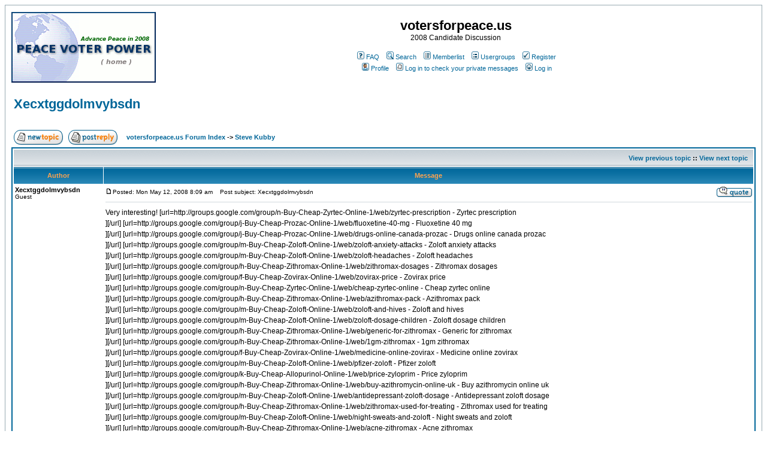

--- FILE ---
content_type: text/html; charset=UTF-8
request_url: https://www.votersforpeace.us/discuss/viewtopic_p-2716.html
body_size: 10709
content:
<!DOCTYPE HTML PUBLIC "-//W3C//DTD HTML 4.01 Transitional//EN">
<html dir="ltr">
<head>
	<meta http-equiv="Content-Type" content="text/html; charset=UTF-8"/>
<meta http-equiv="Content-Style-Type" content="text/css">
<link rel="top" href="./index.php" title="votersforpeace.us Forum Index"/>
<link rel="search" href="./search.php" title="Search"/>
<link rel="help" href="./faq.php" title="FAQ"/>
<link rel="author" href="./memberlist.php" title="Memberlist"/>
<link rel="prev" href="../discuss/viewtopic_t-2540-view-previous.html" title="View previous topic"/>
<link rel="next" href="../discuss/viewtopic_t-2540-view-next.html" title="View next topic"/>
<link rel="up" href="../discuss/viewforum_f-7.html" title="Steve Kubby"/>
<link rel="chapter forum" href="viewforum.php?f=18" title="Senate Candidates"/>
<link rel="chapter forum" href="viewforum.php?f=3" title="Hillary Clinton"/>
<link rel="chapter forum" href="viewforum.php?f=2" title="Don J. Grundmann"/>
<link rel="chapter forum" href="../discuss/viewforum_f-7.html" title="Steve Kubby"/>
<link rel="chapter forum" href="viewforum.php?f=11" title="John McCain"/>
<link rel="chapter forum" href="viewforum.php?f=5" title="Cynthia Mckinney"/>
<link rel="chapter forum" href="viewforum.php?f=6" title="Ralph Nader"/>
<link rel="chapter forum" href="viewforum.php?f=1" title="Barack Obama"/>
<link rel="chapter forum" href="viewforum.php?f=13" title="Ron Paul"/>
<link rel="chapter forum" href="viewforum.php?f=8" title="George Phillies"/>
<link rel="chapter forum" href="viewforum.php?f=9" title="Christine Smith"/>
<link rel="chapter forum" href="viewforum.php?f=17" title="Make Gravel"/>
<link rel="chapter forum" href="viewforum.php?f=15" title="House Candidates"/>
<link rel="chapter forum" href="viewforum.php?f=16" title="Peace Voter Strategy"/>
<title>votersforpeace.us :: View topic - Xecxtggdolmvybsdn</title>
	<link rel="canonical" href="https://votersforpeace.us/discuss/viewtopic_p-2716.html" />
<!-- link rel="stylesheet" href="templates/subSilver/subSilver.css" type="text/css" -->
<style type="text/css">
<!--
/*
  The original subSilver Theme for phpBB version 2+
  Created by subBlue design
  http://www.subBlue.com
  NOTE: These CSS definitions are stored within the main page body so that you can use the phpBB2
  theme administration centre. When you have finalised your style you could cut the final CSS code
  and place it in an external file, deleting this section to save bandwidth.
*/
/* General page style. The scroll bar colours only visible in IE5.5+ */
body {
	background-color: #FFFFFF;
	scrollbar-face-color: #DEE3E7;
	scrollbar-highlight-color: #FFFFFF;
	scrollbar-shadow-color: #DEE3E7;
	scrollbar-3dlight-color: #D1D7DC;
	scrollbar-arrow-color:  #006699;
	scrollbar-track-color: #ffffff;
	scrollbar-darkshadow-color: #98AAB1;
}
/* General font families for common tags */
font,th,td,p { font-family: Verdana, Arial, Helvetica, sans-serif }
a:link,a:active,a:visited { color : #006699; }
a:hover		{ text-decoration: underline; color : #006600; }
hr	{ height: 0px; border: solid #D1D7DC 0px; border-top-width: 1px;}
/* This is the border line & background colour round the entire page */
.bodyline	{ background-color: #FFFFFF; border: 1px #98AAB1 solid; }
/* This is the outline round the main forum tables */
.forumline	{ background-color: #FFFFFF; border: 2px #006699 solid; }
/* Main table cell colours and backgrounds */
td.row1	{ background-color: #ffffff; }
td.row2	{ background-color: #DEE3E7; }
td.row3	{ background-color: #D1D7DC; }
/*
  This is for the table cell above the Topics, Post & Last posts on the index.php page
  By default this is the fading out gradiated silver background.
  However, you could replace this with a bitmap specific for each forum
*/
td.rowpic {
		background-color: #FFFFFF;
		background-image: url(../discuss/templates/subSilver/images/cellpic2.jpg);
		background-repeat: repeat-y;
}
/* Header cells - the blue and silver gradient backgrounds */
th	{
	color: #FFA34F; font-size: 11px; font-weight : bold;
	background-color: #006699; height: 25px;
	background-image: url(../discuss/templates/subSilver/images/cellpic3.gif);
}
td.cat,td.catHead,td.catSides,td.catLeft,td.catRight,td.catBottom {
			background-image: url(../discuss/templates/subSilver/images/cellpic1.gif);
			background-color:#D1D7DC; border: #FFFFFF; border-style: solid; height: 28px;
}
/*
  Setting additional nice inner borders for the main table cells.
  The names indicate which sides the border will be on.
  Don't worry if you don't understand this, just ignore it :-)
*/
td.cat,td.catHead,td.catBottom {
	height: 29px;
	border-width: 0px 0px 0px 0px;
}
th.thHead,th.thSides,th.thTop,th.thLeft,th.thRight,th.thBottom,th.thCornerL,th.thCornerR {
	font-weight: bold; border: #FFFFFF; border-style: solid; height: 28px;
}
td.row3Right,td.spaceRow {
	background-color: #D1D7DC; border: #FFFFFF; border-style: solid;
}
th.thHead,td.catHead { font-size: 12px; border-width: 1px 1px 0px 1px; }
th.thSides,td.catSides,td.spaceRow	 { border-width: 0px 1px 0px 1px; }
th.thRight,td.catRight,td.row3Right	 { border-width: 0px 1px 0px 0px; }
th.thLeft,td.catLeft	  { border-width: 0px 0px 0px 1px; }
th.thBottom,td.catBottom  { border-width: 0px 1px 1px 1px; }
th.thTop	 { border-width: 1px 0px 0px 0px; }
th.thCornerL { border-width: 1px 0px 0px 1px; }
th.thCornerR { border-width: 1px 1px 0px 0px; }
/* The largest text used in the index page title and toptic title etc. */
.maintitle	{
	font-weight: bold; font-size: 22px; font-family: "Trebuchet MS",Verdana, Arial, Helvetica, sans-serif;
	text-decoration: none; line-height : 120%; color : #000000;
}
/* General text */
.gen { font-size : 12px; }
.genmed { font-size : 11px; }
.gensmall { font-size : 10px; }
.gen,.genmed,.gensmall { color : #000000; }
a.gen,a.genmed,a.gensmall { color: #006699; text-decoration: none; }
a.gen:hover,a.genmed:hover,a.gensmall:hover	{ color: #006600; text-decoration: underline; }
/* The register, login, search etc links at the top of the page */
.mainmenu		{ font-size : 11px; color : #000000 }
a.mainmenu		{ text-decoration: none; color : #006699;  }
a.mainmenu:hover{ text-decoration: underline; color : #006600; }
/* Forum category titles */
.cattitle		{ font-weight: bold; font-size: 12px ; letter-spacing: 1px; color : #006699}
a.cattitle		{ text-decoration: none; color : #006699; }
a.cattitle:hover{ text-decoration: underline; }
/* Forum title: Text and link to the forums used in: index.php */
.forumlink		{ font-weight: bold; font-size: 12px; color : #006699; }
a.forumlink 	{ text-decoration: none; color : #006699; }
a.forumlink:hover{ text-decoration: underline; color : #006600; }
/* Used for the navigation text, (Page 1,2,3 etc) and the navigation bar when in a forum */
.nav			{ font-weight: bold; font-size: 11px; color : #000000;}
a.nav			{ text-decoration: none; color : #006699; }
a.nav:hover		{ text-decoration: underline; }
/* titles for the topics: could specify viewed link colour too */
.topictitle,h1,h2	{ font-weight: bold; font-size: 11px; color : #000000; }
a.topictitle:link   { text-decoration: none; color : #006699; }
a.topictitle:visited { text-decoration: none; color : #5493B4; }
a.topictitle:hover	{ text-decoration: underline; color : #006600; }
/* Name of poster in viewmsg.php and viewtopic.php and other places */
.name			{ font-size : 11px; color : #000000;}
/* Location, number of posts, post date etc */
.postdetails		{ font-size : 10px; color : #000000; }
/* The content of the posts (body of text) */
.postbody { font-size : 12px; line-height: 18px}
a.postlink:link	{ text-decoration: none; color : #006699 }
a.postlink:visited { text-decoration: none; color : #5493B4; }
a.postlink:hover { text-decoration: underline; color : #006600}
/* Quote & Code blocks */
.code {
	font-family: Courier, 'Courier New', sans-serif; font-size: 11px; color: #006600;
	background-color: #FAFAFA; border: #D1D7DC; border-style: solid;
	border-left-width: 1px; border-top-width: 1px; border-right-width: 1px; border-bottom-width: 1px
}
.quote {
	font-family: Verdana, Arial, Helvetica, sans-serif; font-size: 11px; color: #444444; line-height: 125%;
	background-color: #FAFAFA; border: #D1D7DC; border-style: solid;
	border-left-width: 1px; border-top-width: 1px; border-right-width: 1px; border-bottom-width: 1px
}
/* Copyright and bottom info */
.copyright		{ font-size: 10px; font-family: Verdana, Arial, Helvetica, sans-serif; color: #444444; letter-spacing: -1px;}
a.copyright		{ color: #444444; text-decoration: none;}
a.copyright:hover { color: #000000; text-decoration: underline;}
/* Form elements */
input,textarea, select {
	color : #000000;
	font: normal 11px Verdana, Arial, Helvetica, sans-serif;
	border-color : #000000;
}
/* The text input fields background colour */
input.post, textarea.post, select {
	background-color : #FFFFFF;
}
input { text-indent : 2px; }
/* The buttons used for bbCode styling in message post */
input.button {
	background-color : #ffffff;
	color : #000000;
	font-size: 11px; font-family: Verdana, Arial, Helvetica, sans-serif;
}
/* The main submit button option */
input.mainoption {
	background-color : #FAFAFA;
	font-weight : bold;
}
/* None-bold submit button */
input.liteoption {
	background-color : #FAFAFA;
	font-weight : normal;
}
/* This is the line in the posting page which shows the rollover
  help line. This is actually a text box, but if set to be the same
  colour as the background no one will know ;)
*/
.helpline { background-color: #DEE3E7; border-style: none; }
/* Import the fancy styles for IE only (NS4.x doesn't use the @import function) */
@import url("../discuss/templates/subSilver/formIE.css");
-->
</style>
</head>
<body bgcolor="#FFFFFF" text="#000000" link="#006699" vlink="#5493B4">
<a name="top"></a>
<table width="100%" cellspacing="0" cellpadding="10" border="0" align="center">
	<tr>
		<td class="bodyline"><table width="100%" cellspacing="0" cellpadding="0" border="0">
			<tr>
				<td><a href="../pvpcandidate.html#flowertabs"><img src="../discuss/pvpmenu.gif" border="0" alt="votersforpeace.us Forum Index" vspace="1"/></a></td>
				<td align="center" width="100%" valign="middle"><span class="maintitle">votersforpeace.us</span><br/><span class="gen">2008 Candidate Discussion<br/>&nbsp; </span>
				<table cellspacing="0" cellpadding="2" border="0">
					<tr>
						<td align="center" valign="top" nowrap="nowrap"><span class="mainmenu">&nbsp;<a href="/" class="mainmenu"><img src="../discuss/templates/subSilver/images/icon_mini_faq.gif" width="12" height="13" border="0" alt="FAQ" hspace="3"/>FAQ</a>&nbsp; &nbsp;<a href="../discuss/search.html" class="mainmenu"><img src="../discuss/templates/subSilver/images/icon_mini_search.gif" width="12" height="13" border="0" alt="Search" hspace="3"/>Search</a>&nbsp; &nbsp;<a href="../discuss/memberlist.html" class="mainmenu"><img src="../discuss/templates/subSilver/images/icon_mini_members.gif" width="12" height="13" border="0" alt="Memberlist" hspace="3"/>Memberlist</a>&nbsp; &nbsp;<a href="/" class="mainmenu"><img src="../discuss/templates/subSilver/images/icon_mini_groups.gif" width="12" height="13" border="0" alt="Usergroups" hspace="3"/>Usergroups</a>&nbsp;
						&nbsp;<a href="/" class="mainmenu"><img src="../discuss/templates/subSilver/images/icon_mini_register.gif" width="12" height="13" border="0" alt="Register" hspace="3"/>Register</a>&nbsp;
						</span></td>
					</tr>
					<tr>
						<td height="25" align="center" valign="top" nowrap="nowrap"><span class="mainmenu">&nbsp;<a href="/" class="mainmenu"><img src="../discuss/templates/subSilver/images/icon_mini_profile.gif" width="12" height="13" border="0" alt="Profile" hspace="3"/>Profile</a>&nbsp; &nbsp;<a href="/" class="mainmenu"><img src="../discuss/templates/subSilver/images/icon_mini_message.gif" width="12" height="13" border="0" alt="Log in to check your private messages" hspace="3"/>Log in to check your private messages</a>&nbsp; &nbsp;<a href="/" class="mainmenu"><img src="../discuss/templates/subSilver/images/icon_mini_login.gif" width="12" height="13" border="0" alt="Log in" hspace="3"/>Log in</a>&nbsp;</span></td>
					</tr>
				</table></td>
			</tr>
		</table>
		<br/>
<table width="100%" cellspacing="2" cellpadding="2" border="0">
  <tr>
	<td align="left" valign="bottom" colspan="2"><a class="maintitle" href="../discuss/viewtopic_t-2540-start-0-postdays-0-postorder-asc-highlight.html">Xecxtggdolmvybsdn</a><br/>
	  <span class="gensmall"><b></b><br/>
	  &nbsp; </span></td>
  </tr>
</table>
<table width="100%" cellspacing="2" cellpadding="2" border="0">
  <tr>
	<td align="left" valign="bottom" nowrap="nowrap"><span class="nav"><a href="../discuss/posting_mode-newtopic-f-7.html"><img src="../discuss/templates/subSilver/images/lang_english/post.gif" border="0" alt="Post new topic" align="middle"/></a>&nbsp;&nbsp;&nbsp;<a href="../discuss/posting_mode-reply-t-2540.html"><img src="../discuss/templates/subSilver/images/lang_english/reply.gif" border="0" alt="Reply to topic" align="middle"/></a></span></td>
	<td align="left" valign="middle" width="100%"><span class="nav">&nbsp;&nbsp;&nbsp;<a href="/" class="nav">votersforpeace.us Forum Index</a>
	  -&gt; <a href="../discuss/viewforum_f-7.html" class="nav">Steve Kubby</a></span></td>
  </tr>
</table>
<table class="forumline" width="100%" cellspacing="1" cellpadding="3" border="0">
	<tr align="right">
		<td class="catHead" colspan="2" height="28"><span class="nav"><a href="../discuss/viewtopic_t-2540-view-previous.html" class="nav">View previous topic</a> :: <a href="../discuss/viewtopic_t-2540-view-next.html" class="nav">View next topic</a> &nbsp;</span></td>
	</tr>
	<tr>
		<th class="thLeft" width="150" height="26" nowrap="nowrap">Author</th>
		<th class="thRight" nowrap="nowrap">Message</th>
	</tr>
	<tr>
		<td width="150" align="left" valign="top" class="row1"><span class="name"><a name="2716"></a><b>Xecxtggdolmvybsdn</b></span><br/><span class="postdetails">Guest<br/><br/><br/><br/><br/></span><br/></td>
		<td class="row1" width="100%" height="28" valign="top"><table width="100%" border="0" cellspacing="0" cellpadding="0">
			<tr>
				<td width="100%"><a href="../discuss/viewtopic_p-2716.html#2716"><img src="../discuss/templates/subSilver/images/icon_minipost.gif" width="12" height="9" alt="Post" title="Post" border="0"/></a><span class="postdetails">Posted: Mon May 12, 2008 8:09 am<span class="gen">&nbsp;</span>&nbsp; &nbsp;Post subject: Xecxtggdolmvybsdn</span></td>
				<td valign="top" nowrap="nowrap"><a href="../discuss/posting_mode-quote-p-2716.html"><img src="../discuss/templates/subSilver/images/lang_english/icon_quote.gif" alt="Reply with quote" title="Reply with quote" border="0"/></a>   </td>
			</tr>
			<tr>
				<td colspan="2"><hr/></td>
			</tr>
			<tr>
				<td colspan="2"><span class="postbody">Very interesting! [url=http://groups.google.com/group/n-Buy-Cheap-Zyrtec-Online-1/web/zyrtec-prescription - Zyrtec prescription
<br/>
][/url] [url=http://groups.google.com/group/j-Buy-Cheap-Prozac-Online-1/web/fluoxetine-40-mg - Fluoxetine 40 mg
<br/>
][/url] [url=http://groups.google.com/group/j-Buy-Cheap-Prozac-Online-1/web/drugs-online-canada-prozac - Drugs online canada prozac
<br/>
][/url] [url=http://groups.google.com/group/m-Buy-Cheap-Zoloft-Online-1/web/zoloft-anxiety-attacks - Zoloft anxiety attacks
<br/>
][/url] [url=http://groups.google.com/group/m-Buy-Cheap-Zoloft-Online-1/web/zoloft-headaches - Zoloft headaches
<br/>
][/url] [url=http://groups.google.com/group/h-Buy-Cheap-Zithromax-Online-1/web/zithromax-dosages - Zithromax dosages
<br/>
][/url] [url=http://groups.google.com/group/f-Buy-Cheap-Zovirax-Online-1/web/zovirax-price - Zovirax price
<br/>
][/url] [url=http://groups.google.com/group/n-Buy-Cheap-Zyrtec-Online-1/web/cheap-zyrtec-online - Cheap zyrtec online
<br/>
][/url] [url=http://groups.google.com/group/h-Buy-Cheap-Zithromax-Online-1/web/azithromax-pack - Azithromax pack
<br/>
][/url] [url=http://groups.google.com/group/m-Buy-Cheap-Zoloft-Online-1/web/zoloft-and-hives - Zoloft and hives
<br/>
][/url] [url=http://groups.google.com/group/m-Buy-Cheap-Zoloft-Online-1/web/zoloft-dosage-children - Zoloft dosage children
<br/>
][/url] [url=http://groups.google.com/group/h-Buy-Cheap-Zithromax-Online-1/web/generic-for-zithromax - Generic for zithromax
<br/>
][/url] [url=http://groups.google.com/group/h-Buy-Cheap-Zithromax-Online-1/web/1gm-zithromax - 1gm zithromax
<br/>
][/url] [url=http://groups.google.com/group/f-Buy-Cheap-Zovirax-Online-1/web/medicine-online-zovirax - Medicine online zovirax
<br/>
][/url] [url=http://groups.google.com/group/m-Buy-Cheap-Zoloft-Online-1/web/pfizer-zoloft - Pfizer zoloft
<br/>
][/url] [url=http://groups.google.com/group/k-Buy-Cheap-Allopurinol-Online-1/web/price-zyloprim - Price zyloprim
<br/>
][/url] [url=http://groups.google.com/group/h-Buy-Cheap-Zithromax-Online-1/web/buy-azithromycin-online-uk - Buy azithromycin online uk
<br/>
][/url] [url=http://groups.google.com/group/m-Buy-Cheap-Zoloft-Online-1/web/antidepressant-zoloft-dosage - Antidepressant zoloft dosage
<br/>
][/url] [url=http://groups.google.com/group/h-Buy-Cheap-Zithromax-Online-1/web/zithromax-used-for-treating - Zithromax used for treating
<br/>
][/url] [url=http://groups.google.com/group/m-Buy-Cheap-Zoloft-Online-1/web/night-sweats-and-zoloft - Night sweats and zoloft
<br/>
][/url] [url=http://groups.google.com/group/h-Buy-Cheap-Zithromax-Online-1/web/acne-zithromax - Acne zithromax
<br/>
][/url] [url=http://groups.google.com/group/m-Buy-Cheap-Zoloft-Online-1/web/zoloft-lawsuit - Zoloft lawsuit
<br/>
][/url] [url=http://groups.google.com/group/h-Buy-Cheap-Zithromax-Online-1/web/drug-interactions-with-zithromax - Drug interactions with zithromax
<br/>
][/url] [url=http://groups.google.com/group/m-Buy-Cheap-Zoloft-Online-1/web/zoloft-drug-reaction - Zoloft drug reaction
<br/>
][/url] [url=http://groups.google.com/group/h-Buy-Cheap-Zithromax-Online-1/web/azithromycin-and-alcohol - Azithromycin and alcohol
<br/>
][/url] [url=http://groups.google.com/group/y-Buy-Cheap-Provera-Online-1/web/provera-bleeding - Provera bleeding
<br/>
][/url] [url=http://groups.google.com/group/j-Buy-Cheap-Prozac-Online-1/web/buy-real-prozac - Buy real prozac
<br/>
][/url] [url=http://groups.google.com/group/h-Buy-Cheap-Zithromax-Online-1/web/zithromax-treatments - Zithromax treatments
<br/>
][/url] [url=http://groups.google.com/group/e-Buy-Cheap-Zetia-Online-1/web/order-zetia - Order zetia
<br/>
][/url] [url=http://groups.google.com/group/v-Buy-Cheap-Voltaren-Online-1/web/voltaren-emulgel-fastest-shipping - Voltaren emulgel fastest shipping
<br/>
][/url] [url=http://groups.google.com/group/h-Buy-Cheap-Zithromax-Online-1/web/zithromax-allergies - Zithromax allergies
<br/>
][/url] [url=http://groups.google.com/group/m-Buy-Cheap-Zoloft-Online-1/web/dopamine-and-zoloft - Dopamine and zoloft
<br/>
][/url] [url=http://groups.google.com/group/h-Buy-Cheap-Zithromax-Online-1/web/zithromax-indication - Zithromax indication
<br/>
][/url] [url=http://groups.google.com/group/n-Buy-Cheap-Zyrtec-Online-1/web/zyrtec-medication - Zyrtec medication
<br/>
][/url] [url=http://groups.google.com/group/m-Buy-Cheap-Zoloft-Online-1/web/zoloft-withdrawal-symtoms - Zoloft withdrawal symtoms
<br/>
][/url] [url=http://groups.google.com/group/n-Buy-Cheap-Zyrtec-Online-1/web/infant-zyrtec - Infant zyrtec
<br/>
][/url] [url=http://groups.google.com/group/f-Buy-Cheap-Zovirax-Online-1/web/acyclovir-cheapest-prices - Acyclovir cheapest prices
<br/>
][/url] [url=http://groups.google.com/group/m-Buy-Cheap-Zoloft-Online-1/web/zoloft-anti-depressants - Zoloft anti depressants
<br/>
][/url] [url=http://groups.google.com/group/r-Buy-Cheap-Tenormin-Online-1/web/cheap-tenormin - Cheap tenormin
<br/>
][/url] [url=http://groups.google.com/group/v-Buy-Cheap-Voltaren-Online-1/web/diclofenac-sod - Diclofenac sod
<br/>
][/url] [url=http://groups.google.com/group/j-Buy-Cheap-Prozac-Online-1/web/generic-prozac-look-like - Generic prozac look like
<br/>
][/url] [url=http://groups.google.com/group/j-Buy-Cheap-Prozac-Online-1/web/buy-fluoxetine-online-no-prescription - Buy fluoxetine online no prescription
<br/>
][/url] [url=http://groups.google.com/group/j-Buy-Cheap-Cytotec-Online-1/web/cytotec-abortion - Cytotec abortion
<br/>
][/url] [url=http://groups.google.com/group/j-Buy-Cheap-Cytotec-Online-1/web/misoprostol-for-miscarriage-bleeding - Misoprostol for miscarriage bleeding
<br/>
][/url] [url=http://groups.google.com/group/j-Buy-Cheap-Prozac-Online-1/web/cheapest-prozac - Cheapest prozac
<br/>
][/url] [url=http://groups.google.com/group/h-Buy-Cheap-Zithromax-Online-1/web/zithromax-used-for - Zithromax used for
<br/>
][/url] [url=http://groups.google.com/group/j-Buy-Cheap-Prozac-Online-1/web/buy-cheap-domain-prozac - Buy cheap domain prozac
<br/>
][/url] [url=http://groups.google.com/group/n-Buy-Cheap-Zyrtec-Online-1/web/zyrtec-used-for - Zyrtec used for
<br/>
][/url] [url=http://groups.google.com/group/n-Buy-Cheap-Zyrtec-Online-1/web/pregnancy-zyrtec - Pregnancy zyrtec
<br/>
][/url] [url=http://groups.google.com/group/h-Buy-Cheap-Zithromax-Online-1/web/buy-azithromycin-or-doxycylcine - Buy azithromycin or doxycylcine
<br/>
][/url] [url=http://groups.google.com/group/j-Buy-Cheap-Cytotec-Online-1/web/price-cytotec - Price cytotec
<br/>
][/url] [url=http://groups.google.com/group/n-Buy-Cheap-Zyrtec-Online-1/web/allergy-medicine-zyrtec - Allergy medicine zyrtec
<br/>
][/url] [url=http://groups.google.com/group/j-Buy-Cheap-Prozac-Online-1/web/buy-fluoxetine - Buy fluoxetine
<br/>
][/url] [url=http://groups.google.com/group/f-Buy-Cheap-Zovirax-Online-1/web/zovirax-side-effects - Zovirax side effects
<br/>
][/url] [url=http://groups.google.com/group/j-Buy-Cheap-Prozac-Online-1/web/is-generic-prozac-ok - Is generic prozac ok
<br/>
][/url] [url=http://groups.google.com/group/f-Buy-Cheap-Zovirax-Online-1/web/zovirax-tablet - Zovirax tablet
<br/>
][/url] [url=http://groups.google.com/group/f-Buy-Cheap-Zovirax-Online-1/web/price-zovirax - Price zovirax
<br/>
][/url] [url=http://groups.google.com/group/j-Buy-Cheap-Prozac-Online-1/web/internet-prozac - Internet prozac
<br/>
][/url] [url=http://groups.google.com/group/n-Buy-Cheap-Zyrtec-Online-1/web/zyrtec-d - Zyrtec d
<br/>
][/url] [url=http://groups.google.com/group/n-Buy-Cheap-Zyrtec-Online-1/web/zyrtec-breast-feeding - Zyrtec breast feeding
<br/>
][/url] [url=http://groups.google.com/group/e-Buy-Cheap-Risperdal-Online-1/web/tablet-risperdal - Tablet risperdal
<br/>
][/url] [url=http://groups.google.com/group/b-Buy-Cheap-Carbamazepine-Online-1/web/tegretol-serious-side-effects - Tegretol serious side effects
<br/>
][/url] [url=http://groups.google.com/group/k-Buy-Cheap-Allopurinol-Online-1/web/gout-not-sensitive-to-allopurinol - Gout not sensitive to allopurinol
<br/>
][/url] [url=http://groups.google.com/group/n-Buy-Cheap-Zyrtec-Online-1/web/side-effects-to-taking-zyrtec - Side effects to taking zyrtec
<br/>
][/url] [url=http://groups.google.com/group/m-Buy-Cheap-Zoloft-Online-1/web/review-zoloft - Review zoloft
<br/>
][/url] [url=http://groups.google.com/group/n-Buy-Cheap-Zyrtec-Online-1/web/zyrtec-and-benadryl-together - Zyrtec and benadryl together
<br/>
][/url] [url=http://groups.google.com/group/m-Buy-Cheap-Zoloft-Online-1/web/generic-zoloft - Generic zoloft
<br/>
][/url] [url=http://groups.google.com/group/y-Buy-Cheap-Provera-Online-1/web/discount-provera - Discount provera
<br/>
][/url] [url=http://groups.google.com/group/m-Buy-Cheap-Zoloft-Online-1/web/weening-off-zoloft - Weening off zoloft
<br/>
][/url] [url=http://groups.google.com/group/m-Buy-Cheap-Zoloft-Online-1/web/zoloft-night-sweats - Zoloft night sweats
<br/>
][/url] [url=http://groups.google.com/group/m-Buy-Cheap-Zoloft-Online-1/web/zoloft-interaction - Zoloft interaction
<br/>
][/url] [url=http://groups.google.com/group/m-Buy-Cheap-Zoloft-Online-1/web/zoloft-dosing - Zoloft dosing
<br/>
][/url] [url=http://groups.google.com/group/n-Buy-Cheap-Zyrtec-Online-1/web/drug-zyrtec - Drug zyrtec
<br/>
][/url] [url=http://groups.google.com/group/m-Buy-Cheap-Zoloft-Online-1/web/average-dose-zoloft - Average dose zoloft
<br/>
][/url] [url=http://groups.google.com/group/h-Buy-Cheap-Zithromax-Online-1/web/zithromax-z-pak-500-mg - Zithromax z pak 500 mg
<br/>
][/url] [url=http://groups.google.com/group/m-Buy-Cheap-Zoloft-Online-1/web/zoloft-suicides - Zoloft suicides
<br/>
][/url] [url=http://groups.google.com/group/r-Buy-Cheap-Tenormin-Online-1/web/atenolol-diabetes-tenormin - Atenolol diabetes tenormin
<br/>
][/url] [url=http://groups.google.com/group/k-Buy-Cheap-Allopurinol-Online-1/web/seroquel-and-allopurinol - Seroquel and allopurinol
<br/>
][/url] [url=http://groups.google.com/group/h-Buy-Cheap-Zithromax-Online-1/web/3abirthcontrol-zithromax - 3abirthcontrol zithromax
<br/>
][/url] [url=http://groups.google.com/group/h-Buy-Cheap-Zithromax-Online-1/web/pfizer-zithromax - Pfizer zithromax
<br/>
][/url] [url=http://groups.google.com/group/h-Buy-Cheap-Zithromax-Online-1/web/ear-infections-adult-zithromax - Ear infections adult zithromax
<br/>
][/url] [url=http://groups.google.com/group/m-Buy-Cheap-Zoloft-Online-1/web/purchase-zoloft - Purchase zoloft
<br/>
][/url] [url=http://groups.google.com/group/m-Buy-Cheap-Zoloft-Online-1/web/zoloft-adverse-reactions - Zoloft adverse reactions
<br/>
][/url] [url=http://groups.google.com/group/h-Buy-Cheap-Zithromax-Online-1/web/zithromax-antibiotic - Zithromax antibiotic
<br/>
][/url] [url=http://groups.google.com/group/h-Buy-Cheap-Zithromax-Online-1/web/zithromax-dosage-and-administration - Zithromax dosage and administration
<br/>
][/url] [url=http://groups.google.com/group/m-Buy-Cheap-Zoloft-Online-1/web/what-is-zoloft-for - What is zoloft for
<br/>
][/url] [url=http://groups.google.com/group/h-Buy-Cheap-Zithromax-Online-1/web/zithromax-uti - Zithromax uti
<br/>
][/url] [url=http://groups.google.com/group/j-Buy-Cheap-Prozac-Online-1/web/purchase-prozac-online - Purchase prozac online
<br/>
][/url] [url=http://groups.google.com/group/h-Buy-Cheap-Zithromax-Online-1/web/chemotherapy-and-zithromax - Chemotherapy and zithromax
<br/>
][/url] [url=http://groups.google.com/group/h-Buy-Cheap-Zithromax-Online-1/web/buy-zithromax-poder - Buy zithromax poder
<br/>
][/url] [url=http://groups.google.com/group/m-Buy-Cheap-Zoloft-Online-1/web/discount-zoloft - Discount zoloft
<br/>
][/url] [url=http://groups.google.com/group/h-Buy-Cheap-Zithromax-Online-1/web/pill-zithromax - Pill zithromax
<br/>
][/url] [url=http://groups.google.com/group/n-Buy-Cheap-Zyrtec-Online-1/web/zyrtec-prolonged-use - Zyrtec prolonged use
<br/>
][/url] [url=http://groups.google.com/group/j-Buy-Cheap-Prozac-Online-1/web/discount-pharmacy-prozac-purchase - Discount pharmacy prozac purchase
<br/>
][/url] [url=http://groups.google.com/group/m-Buy-Cheap-Zoloft-Online-1/web/generic-zoloft-sertraline - Generic zoloft sertraline
<br/>
][/url] [url=http://groups.google.com/group/f-Buy-Cheap-Zovirax-Online-1/web/acyclovir-suppression - Acyclovir suppression
<br/>
][/url] [url=http://groups.google.com/group/w-Buy-Cheap-Zantac-Online-1/web/ranitidine-150mg - Ranitidine 150mg
<br/>
][/url] [url=http://groups.google.com/group/w-Buy-Cheap-Zantac-Online-1/web/zantac-150 - Zantac 150
<br/>
][/url] [url=http://groups.google.com/group/j-Buy-Cheap-Cytotec-Online-1/web/cytotec-after-delivery - Cytotec after delivery
<br/>
][/url] [url=http://groups.google.com/group/e-Buy-Cheap-Zetia-Online-1/web/generic-zetia - Generic zetia
<br/>
][/url] [url=http://groups.google.com/group/h-Buy-Cheap-Zithromax-Online-1/web/buy-azithromycin-online-chlamydia - Buy azithromycin online chlamydia
<br/>
][/url] [url=http://groups.google.com/group/j-Buy-Cheap-Prozac-Online-1/web/generic-vs-prozac - Generic vs prozac
<br/>
][/url] [url=http://groups.google.com/group/k-Buy-Cheap-Allopurinol-Online-1/web/gout-sciatica-colchicine-allopurinol - Gout sciatica colchicine allopurinol
<br/>
][/url] [url=http://groups.google.com/group/j-Buy-Cheap-Prozac-Online-1/web/efficacy-of-prozac-brand-vs-generic - Efficacy of prozac brand vs generic
<br/>
][/url] [url=http://groups.google.com/group/y-Buy-Cheap-Provera-Online-1/web/depo-provera-side-effects - Depo provera side effects
<br/>
][/url] [url=http://groups.google.com/group/f-Buy-Cheap-Zovirax-Online-1/web/acyclovir-pills-online-buy - Acyclovir pills online buy
<br/>
][/url] [url=http://groups.google.com/group/f-Buy-Cheap-Zovirax-Online-1/web/acyclovir-zovirax - Acyclovir zovirax
<br/>
][/url] [url=http://groups.google.com/group/m-Buy-Cheap-Zoloft-Online-1/web/zoloft-for-insomnia - Zoloft for insomnia
<br/>
][/url] [url=http://groups.google.com/group/j-Buy-Cheap-Prozac-Online-1/web/buy-prozac-without-rx - Buy prozac without rx
<br/>
][/url] [url=http://groups.google.com/group/m-Buy-Cheap-Zoloft-Online-1/web/from-migraine-zoloft - From migraine zoloft
<br/>
][/url] [url=http://groups.google.com/group/m-Buy-Cheap-Zoloft-Online-1/web/zoloft-drug-information-zoloft - Zoloft drug information zoloft
<br/>
][/url] [url=http://groups.google.com/group/m-Buy-Cheap-Zoloft-Online-1/web/weaning-off-zoloft - Weaning off zoloft
<br/>
][/url] [url=http://groups.google.com/group/e-Buy-Cheap-Risperdal-Online-1/web/generic-risperdal - Generic risperdal
<br/>
][/url] [url=http://groups.google.com/group/e-Buy-Cheap-Zetia-Online-1/web/zetia-online - Zetia online
<br/>
][/url] [url=http://groups.google.com/group/h-Buy-Cheap-Zithromax-Online-1/web/zithromax-pregnancy-category - Zithromax pregnancy category
<br/>
][/url] [url=http://groups.google.com/group/h-Buy-Cheap-Zithromax-Online-1/web/adverse-reaction-zithromax - Adverse reaction zithromax
<br/>
][/url] [url=http://groups.google.com/group/h-Buy-Cheap-Zithromax-Online-1/web/zithromax-dosing-children - Zithromax dosing children
<br/>
][/url] [url=http://groups.google.com/group/j-Buy-Cheap-Prozac-Online-1/web/fluoxetine-and-order - Fluoxetine and order
<br/>
][/url] [url=http://groups.google.com/group/h-Buy-Cheap-Zithromax-Online-1/web/discount-zithromax-without-a-persciption - Discount zithromax without a persciption
<br/>
][/url] [url=http://groups.google.com/group/v-Buy-Cheap-Voltaren-Online-1/web/diclofenac-side-effects - Diclofenac side effects
<br/>
][/url] [url=http://groups.google.com/group/h-Buy-Cheap-Zithromax-Online-1/web/drug-interaction-zithromax - Drug interaction zithromax
<br/>
][/url] [url=http://groups.google.com/group/b-Buy-Cheap-Carbamazepine-Online-1/web/internet-tegretol - Internet tegretol
<br/>
][/url] [url=http://groups.google.com/group/h-Buy-Cheap-Zithromax-Online-1/web/dosing-zithromax - Dosing zithromax
<br/>
][/url] [url=http://groups.google.com/group/k-Buy-Cheap-Allopurinol-Online-1/web/prescription-drug-called-allopurinol - Prescription drug called allopurinol
<br/>
][/url] [url=http://groups.google.com/group/w-Buy-Cheap-Zantac-Online-1/web/ranitidine-price - Ranitidine price
<br/>
][/url] [url=http://groups.google.com/group/h-Buy-Cheap-Zithromax-Online-1/web/zithromax-and-asthma - Zithromax and asthma
<br/>
][/url] [url=http://groups.google.com/group/h-Buy-Cheap-Zithromax-Online-1/web/cheap-zithromax - Cheap zithromax
<br/>
][/url] [url=http://groups.google.com/group/k-Buy-Cheap-Allopurinol-Online-1/web/allopurinol-buy - Allopurinol buy
<br/>
][/url] [url=http://groups.google.com/group/v-Buy-Cheap-Voltaren-Online-1/web/diclofenac-75mg - Diclofenac 75mg
<br/>
][/url] [url=http://groups.google.com/group/b-Buy-Cheap-Carbamazepine-Online-1/web/carbamazepine-cheap - Carbamazepine cheap
<br/>
][/url] [url=http://groups.google.com/group/n-Buy-Cheap-Zyrtec-Online-1/web/zyrtec-dosage-information - Zyrtec dosage information
<br/>
][/url] [url=http://groups.google.com/group/j-Buy-Cheap-Prozac-Online-1/web/buy-prozac-online-without-a-prescription - Buy prozac online without a prescription
<br/>
][/url] [url=http://groups.google.com/group/h-Buy-Cheap-Zithromax-Online-1/web/treatment-with-zithromax - Treatment with zithromax
<br/>
][/url] [url=http://groups.google.com/group/m-Buy-Cheap-Zoloft-Online-1/web/tablet-zoloft - Tablet zoloft
<br/>
][/url] [url=http://groups.google.com/group/m-Buy-Cheap-Zoloft-Online-1/web/zoloft-ritalin - Zoloft ritalin
<br/>
][/url] [url=http://groups.google.com/group/w-Buy-Cheap-Zantac-Online-1/web/pill-zantac - Pill zantac
<br/>
][/url] [url=http://groups.google.com/group/m-Buy-Cheap-Zoloft-Online-1/web/zoloft-child - Zoloft child
<br/>
][/url] [url=http://groups.google.com/group/n-Buy-Cheap-Zyrtec-Online-1/web/zyrtec-interactions - Zyrtec interactions
<br/>
][/url] [url=http://groups.google.com/group/k-Buy-Cheap-Allopurinol-Online-1/web/zyloprim-allopurinol - Zyloprim allopurinol
<br/>
][/url] [url=http://groups.google.com/group/h-Buy-Cheap-Zithromax-Online-1/web/internet-azithromycin - Internet azithromycin
<br/>
][/url] [url=http://groups.google.com/group/m-Buy-Cheap-Zoloft-Online-1/web/zoloft-weight - Zoloft weight
<br/>
][/url] [url=http://groups.google.com/group/n-Buy-Cheap-Zyrtec-Online-1/web/allegra-zyrtec - Allegra zyrtec
<br/>
][/url] [url=http://groups.google.com/group/m-Buy-Cheap-Zoloft-Online-1/web/zoloft-diarrhea - Zoloft diarrhea
<br/>
][/url] [url=http://groups.google.com/group/k-Buy-Cheap-Allopurinol-Online-1/web/zyloprim-buy - Zyloprim buy
<br/>
][/url] [url=http://groups.google.com/group/m-Buy-Cheap-Zoloft-Online-1/web/after-stopping-zoloft - After stopping zoloft
<br/>
][/url] [url=http://groups.google.com/group/j-Buy-Cheap-Prozac-Online-1/web/buy-fluoxetine-hydrochloride - Buy fluoxetine hydrochloride
<br/>
][/url] [url=http://groups.google.com/group/j-Buy-Cheap-Prozac-Online-1/web/cheap-prozac-online-pharmacy - Cheap prozac online pharmacy
<br/>
][/url] [url=http://groups.google.com/group/k-Buy-Cheap-Allopurinol-Online-1/web/buy-allopurinol-zyloprim-without-a-prescription - Buy allopurinol zyloprim without a prescription
<br/>
][/url] [url=http://groups.google.com/group/b-Buy-Cheap-Carbamazepine-Online-1/web/price-carbamazepine - Price carbamazepine
<br/>
][/url] [url=http://groups.google.com/group/m-Buy-Cheap-Zoloft-Online-1/web/zoloft-sertraline - Zoloft sertraline
<br/>
][/url] [url=http://groups.google.com/group/m-Buy-Cheap-Zoloft-Online-1/web/zoloft-ingredients - Zoloft ingredients
<br/>
][/url] [url=http://groups.google.com/group/j-Buy-Cheap-Prozac-Online-1/web/buy-prozac-uk - Buy prozac uk
<br/>
][/url] [url=http://groups.google.com/group/j-Buy-Cheap-Prozac-Online-1/web/buy-prozac-online-cheap - Buy prozac online cheap
<br/>
][/url] [url=http://groups.google.com/group/j-Buy-Cheap-Prozac-Online-1/web/buy-fluoxetine-online - Buy fluoxetine online
<br/>
][/url] [url=http://groups.google.com/group/h-Buy-Cheap-Zithromax-Online-1/web/zithromax-with-out-prescription - Zithromax with out prescription
<br/>
][/url] [url=http://groups.google.com/group/n-Buy-Cheap-Zyrtec-Online-1/web/claritin-vs-zyrtec - Claritin vs zyrtec
<br/>
][/url] [url=http://groups.google.com/group/j-Buy-Cheap-Prozac-Online-1/web/buy-prozac-no-prescription - Buy prozac no prescription
<br/>
][/url] [url=http://groups.google.com/group/h-Buy-Cheap-Zithromax-Online-1/web/zithromax-chlamydia-dosage - Zithromax chlamydia dosage
<br/>
][/url] [url=http://groups.google.com/group/e-Buy-Cheap-Zetia-Online-1/web/pill-ezetimibe - Pill ezetimibe
<br/>
][/url] [url=http://groups.google.com/group/m-Buy-Cheap-Zoloft-Online-1/web/zoloft-and-night-sweats - Zoloft and night sweats
<br/>
][/url] [url=http://groups.google.com/group/j-Buy-Cheap-Cytotec-Online-1/web/misoprostol-discount - Misoprostol discount
<br/>
][/url] [url=http://groups.google.com/group/b-Buy-Cheap-Carbamazepine-Online-1/web/online-carbamazepine - Online carbamazepine
<br/>
][/url] [url=http://groups.google.com/group/f-Buy-Cheap-Zovirax-Online-1/web/zovirax-ointment-5 - Zovirax ointment 5
<br/>
][/url] [url=http://groups.google.com/group/m-Buy-Cheap-Zoloft-Online-1/web/zoloft-anxiety-disorder - Zoloft anxiety disorder
<br/>
][/url] [url=http://groups.google.com/group/h-Buy-Cheap-Zithromax-Online-1/web/azithromycin-tablets - Azithromycin tablets
<br/>
][/url] [url=http://groups.google.com/group/m-Buy-Cheap-Zoloft-Online-1/web/zoloft-weight-gain-study - Zoloft weight gain study
<br/>
][/url] [url=http://groups.google.com/group/m-Buy-Cheap-Zoloft-Online-1/web/what-is-zoloft-used-for - What is zoloft used for
<br/>
][/url] [url=http://groups.google.com/group/r-Buy-Cheap-Tenormin-Online-1/web/atenolol-price - Atenolol price
<br/>
][/url] [url=http://groups.google.com/group/f-Buy-Cheap-Zovirax-Online-1/web/tablet-zovirax - Tablet zovirax
<br/>
][/url] [url=http://groups.google.com/group/m-Buy-Cheap-Zoloft-Online-1/web/lexapro-compared-to-zoloft - Lexapro compared to zoloft
<br/>
][/url] [url=http://groups.google.com/group/j-Buy-Cheap-Prozac-Online-1/web/generic-versions-of-prozac - Generic versions of prozac
<br/>
][/url] [url=http://groups.google.com/group/v-Buy-Cheap-Voltaren-Online-1/web/diclofenac-buy - Diclofenac buy
<br/>
][/url] [url=http://groups.google.com/group/k-Buy-Cheap-Allopurinol-Online-1/web/tablet-zyloprim - Tablet zyloprim
<br/>
][/url] [url=http://groups.google.com/group/j-Buy-Cheap-Prozac-Online-1/web/price-of-prozac - Price of prozac
<br/>
][/url] [url=http://groups.google.com/group/m-Buy-Cheap-Zoloft-Online-1/web/from-withdrawel-zoloft - From withdrawel zoloft
<br/>
][/url] [url=http://groups.google.com/group/m-Buy-Cheap-Zoloft-Online-1/web/zoloft-libido - Zoloft libido
<br/>
][/url] [url=http://groups.google.com/group/b-Buy-Cheap-Carbamazepine-Online-1/web/carbamazepine-tegretol - Carbamazepine tegretol
<br/>
][/url] [url=http://groups.google.com/group/m-Buy-Cheap-Zoloft-Online-1/web/zoloft-headache - Zoloft headache
<br/>
][/url] [url=http://groups.google.com/group/r-Buy-Cheap-Tenormin-Online-1/web/tenormin-side-effects - Tenormin side effects
<br/>
][/url] [url=http://groups.google.com/group/f-Buy-Cheap-Zovirax-Online-1/web/buy-acyclovir-medicine - Buy acyclovir medicine
<br/>
][/url] [url=http://groups.google.com/group/m-Buy-Cheap-Zoloft-Online-1/web/zoloft-cause-weight-gain - Zoloft cause weight gain
<br/>
][/url] [url=http://groups.google.com/group/m-Buy-Cheap-Zoloft-Online-1/web/used-zoloft - Used zoloft
<br/>
][/url] [url=http://groups.google.com/group/h-Buy-Cheap-Zithromax-Online-1/web/order-zithromax - Order zithromax
<br/>
][/url] [url=http://groups.google.com/group/h-Buy-Cheap-Zithromax-Online-1/web/zithromax-z-pak-250mg - Zithromax z pak 250mg
<br/>
][/url] [url=http://groups.google.com/group/m-Buy-Cheap-Zoloft-Online-1/web/zoloft-migraine - Zoloft migraine
<br/>
][/url] [url=http://groups.google.com/group/e-Buy-Cheap-Zetia-Online-1/web/zetia-buy - Zetia buy
<br/>
][/url] [url=http://groups.google.com/group/v-Buy-Cheap-Voltaren-Online-1/web/cheap-diclofenac - Cheap diclofenac
<br/>
][/url] [url=http://groups.google.com/group/h-Buy-Cheap-Zithromax-Online-1/web/can-zithromax-treat-bladder-infections - Can zithromax treat bladder infections
<br/>
][/url] [url=http://groups.google.com/group/m-Buy-Cheap-Zoloft-Online-1/web/zoloft-adderall - Zoloft adderall
<br/>
][/url] [url=http://groups.google.com/group/f-Buy-Cheap-Zovirax-Online-1/web/zovirax-ointment - Zovirax ointment
<br/>
][/url] [url=http://groups.google.com/group/f-Buy-Cheap-Zovirax-Online-1/web/order-zovirax-online-canadian - Order zovirax online canadian
<br/>
][/url] [url=http://groups.google.com/group/n-Buy-Cheap-Zyrtec-Online-1/web/zyrtec-coupons - Zyrtec coupons
<br/>
][/url] [url=http://groups.google.com/group/h-Buy-Cheap-Zithromax-Online-1/web/uses-for-zithromax - Uses for zithromax
<br/>
][/url] [url=http://groups.google.com/group/b-Buy-Cheap-Carbamazepine-Online-1/web/buy-tegretol - Buy tegretol
<br/>
][/url] [url=http://groups.google.com/group/h-Buy-Cheap-Zithromax-Online-1/web/zithromax-absorption - Zithromax absorption
<br/>
][/url] [url=http://groups.google.com/group/j-Buy-Cheap-Prozac-Online-1/web/buy-cheap-prozac - Buy cheap prozac
<br/>
][/url] [url=http://groups.google.com/group/k-Buy-Cheap-Allopurinol-Online-1/web/internet-allopurinol - Internet allopurinol
<br/>
][/url] [url=http://groups.google.com/group/n-Buy-Cheap-Zyrtec-Online-1/web/can-decongestant-take-zyrtec - Can decongestant take zyrtec
<br/>
][/url] [url=http://groups.google.com/group/j-Buy-Cheap-Prozac-Online-1/web/generic-form-of-prozac - Generic form of prozac
<br/>
][/url] [url=http://groups.google.com/group/e-Buy-Cheap-Zetia-Online-1/web/zetia-study - Zetia study
<br/>
][/url] [url=http://groups.google.com/group/h-Buy-Cheap-Zithromax-Online-1/web/zithromax-dosage-for-chlamydia - Zithromax dosage for chlamydia
<br/>
][/url] [url=http://groups.google.com/group/e-Buy-Cheap-Zetia-Online-1/web/internet-ezetimibe - Internet ezetimibe
<br/>
][/url] [url=http://groups.google.com/group/h-Buy-Cheap-Zithromax-Online-1/web/zithromax-z-pak-price - Zithromax z pak price
<br/>
][/url] [url=http://groups.google.com/group/n-Buy-Cheap-Zyrtec-Online-1/web/d-tablet-zyrtec - D tablet zyrtec
<br/>
][/url] [url=http://groups.google.com/group/j-Buy-Cheap-Prozac-Online-1/web/cheap-fluoxetine-from-india - Cheap fluoxetine from india
<br/>
][/url] [url=http://groups.google.com/group/b-Buy-Cheap-Carbamazepine-Online-1/web/tablet-carbamazepine - Tablet carbamazepine
<br/>
][/url] [url=http://groups.google.com/group/n-Buy-Cheap-Zyrtec-Online-1/web/buy-online-pharmacy-zyrtec - Buy online pharmacy zyrtec
<br/>
][/url] [url=http://groups.google.com/group/e-Buy-Cheap-Zetia-Online-1/web/buy-zetia - Buy zetia
<br/>
][/url] [url=http://groups.google.com/group/f-Buy-Cheap-Zovirax-Online-1/web/internet-acyclovir - Internet acyclovir
<br/>
][/url] [url=http://groups.google.com/group/m-Buy-Cheap-Zoloft-Online-1/web/adderall-zoloft - Adderall zoloft
<br/>
][/url] [url=http://groups.google.com/group/h-Buy-Cheap-Zithromax-Online-1/web/250-mg-zithromax - 250 mg zithromax
<br/>
][/url] [url=http://groups.google.com/group/n-Buy-Cheap-Zyrtec-Online-1/web/ankle-swollen-zyrtec - Ankle swollen zyrtec
<br/>
][/url] [url=http://groups.google.com/group/h-Buy-Cheap-Zithromax-Online-1/web/blister-tounge-zithromax - Blister tounge zithromax
<br/>
][/url] [url=http://groups.google.com/group/h-Buy-Cheap-Zithromax-Online-1/web/zithromax-orders - Zithromax orders
<br/>
][/url] [url=http://groups.google.com/group/m-Buy-Cheap-Zoloft-Online-1/web/zoloft-versus-paxil - Zoloft versus paxil
<br/>
][/url] [url=http://groups.google.com/group/j-Buy-Cheap-Prozac-Online-1/web/cheap-prescription-prozac - Cheap prescription prozac
<br/>
][/url] [url=http://groups.google.com/group/e-Buy-Cheap-Zetia-Online-1/web/ezetimibe-discount - Ezetimibe discount
<br/>
][/url] [url=http://groups.google.com/group/w-Buy-Cheap-Zantac-Online-1/web/discount-zantac - Discount zantac
<br/>
][/url] [url=http://groups.google.com/group/h-Buy-Cheap-Zithromax-Online-1/web/what-to-do-for-zithromax-induced-constipation - What to do for zithromax induced constipation
<br/>
][/url] [url=http://groups.google.com/group/e-Buy-Cheap-Zetia-Online-1/web/ezetimibe-cheap - Ezetimibe cheap
<br/>
][/url] [url=http://groups.google.com/group/h-Buy-Cheap-Zithromax-Online-1/web/chlamydia-treatment-zithromax - Chlamydia treatment zithromax
<br/>
][/url] [url=http://groups.google.com/group/m-Buy-Cheap-Zoloft-Online-1/web/gaining-weight-on-zoloft - Gaining weight on zoloft
<br/>
][/url] [url=http://groups.google.com/group/h-Buy-Cheap-Zithromax-Online-1/web/azithromax - Azithromax
<br/>
][/url] [url=http://groups.google.com/group/h-Buy-Cheap-Zithromax-Online-1/web/is-zithromax-penicillin - Is zithromax penicillin
<br/>
][/url] [url=http://groups.google.com/group/m-Buy-Cheap-Zoloft-Online-1/web/get-off-zoloft - Get off zoloft
<br/>
][/url] [url=http://groups.google.com/group/j-Buy-Cheap-Prozac-Online-1/web/discount-prozac-no-perscription - Discount prozac no perscription
<br/>
][/url] [url=http://groups.google.com/group/k-Buy-Cheap-Allopurinol-Online-1/web/allopurinol-discount - Allopurinol discount
<br/>
][/url] [url=http://groups.google.com/group/h-Buy-Cheap-Zithromax-Online-1/web/can-decongestant-i-use-zithromax - Can decongestant i use zithromax
<br/>
][/url] [url=http://groups.google.com/group/m-Buy-Cheap-Zoloft-Online-1/web/withdrawal-zoloft - Withdrawal zoloft
<br/>
][/url] [url=http://groups.google.com/group/j-Buy-Cheap-Prozac-Online-1/web/discounted-prozac - Discounted prozac
<br/>
][/url] [url=http://groups.google.com/group/w-Buy-Cheap-Zantac-Online-1/web/cheap-ranitidine - Cheap ranitidine
<br/>
][/url] [url=http://groups.google.com/group/b-Buy-Cheap-Carbamazepine-Online-1/web/carbamazepine-online - Carbamazepine online
<br/>
][/url] [url=http://groups.google.com/group/h-Buy-Cheap-Zithromax-Online-1/web/pertussis-treatment-zithromax - Pertussis treatment zithromax
<br/>
][/url] [url=http://groups.google.com/group/y-Buy-Cheap-Provera-Online-1/web/depo-provera-amoxicillin - Depo provera amoxicillin
<br/>
][/url] [url=http://groups.google.com/group/h-Buy-Cheap-Zithromax-Online-1/web/zithromax-prices - Zithromax prices
<br/>
][/url] [url=http://groups.google.com/group/h-Buy-Cheap-Zithromax-Online-1/web/zithromax-and-birth-control - Zithromax and birth control
<br/>
][/url] [url=http://groups.google.com/group/k-Buy-Cheap-Allopurinol-Online-1/web/cheap-zyloprim - Cheap zyloprim
<br/>
][/url] [url=http://groups.google.com/group/j-Buy-Cheap-Prozac-Online-1/web/cheap-generic-prozac-uk - Cheap generic prozac uk
<br/>
][/url] [url=http://groups.google.com/group/w-Buy-Cheap-Zantac-Online-1/web/zantac-discount - Zantac discount
<br/>
][/url] [url=http://groups.google.com/group/m-Buy-Cheap-Zoloft-Online-1/web/generic-name-for-zoloft - Generic name for zoloft
<br/>
][/url] [url=http://groups.google.com/group/m-Buy-Cheap-Zoloft-Online-1/web/premature-zoloft - Premature zoloft
<br/>
][/url] [url=http://groups.google.com/group/j-Buy-Cheap-Prozac-Online-1/web/buy-generic-prozac-online - Buy generic prozac online
<br/>
][/url] [url=http://groups.google.com/group/e-Buy-Cheap-Risperdal-Online-1/web/risperidone - Risperidone
<br/>
][/url] [url=http://groups.google.com/group/h-Buy-Cheap-Zithromax-Online-1/web/zithromax-in-pregnancy - Zithromax in pregnancy
<br/>
][/url] [url=http://groups.google.com/group/h-Buy-Cheap-Zithromax-Online-1/web/buy-zithromax-500mg-single-dose - Buy zithromax 500mg single dose
<br/>
][/url] [url=http://groups.google.com/group/h-Buy-Cheap-Zithromax-Online-1/web/zithromax-inefficacy - Zithromax inefficacy
<br/>
][/url] [url=http://groups.google.com/group/m-Buy-Cheap-Zoloft-Online-1/web/pregnancy-and-zoloft - Pregnancy and zoloft
<br/>
][/url] [url=http://groups.google.com/group/n-Buy-Cheap-Zyrtec-Online-1/web/zyrtec-weight-gain - Zyrtec weight gain
<br/>
][/url] [url=http://groups.google.com/group/m-Buy-Cheap-Zoloft-Online-1/web/suicide-zoloft - Suicide zoloft
<br/>
][/url] [url=http://groups.google.com/group/f-Buy-Cheap-Zovirax-Online-1/web/zovirax-cream-children - Zovirax cream children
<br/>
][/url] [url=http://groups.google.com/group/m-Buy-Cheap-Zoloft-Online-1/web/zoloft-patent-generic - Zoloft patent generic
<br/>
][/url] [url=http://groups.google.com/group/h-Buy-Cheap-Zithromax-Online-1/web/zithromax-on-line - Zithromax on line
<br/>
][/url] [url=http://groups.google.com/group/f-Buy-Cheap-Zovirax-Online-1/web/zovirax-and-pregnancy - Zovirax and pregnancy
<br/>
][/url] [url=http://groups.google.com/group/k-Buy-Cheap-Allopurinol-Online-1/web/side-effects-of-allopurinol - Side effects of allopurinol
<br/>
][/url] [url=http://groups.google.com/group/e-Buy-Cheap-Risperdal-Online-1/web/risperidone-buy - Risperidone buy
<br/>
][/url] [url=http://groups.google.com/group/m-Buy-Cheap-Zoloft-Online-1/web/sexual-addiction-zoloft - Sexual addiction zoloft
<br/>
][/url] [url=http://groups.google.com/group/h-Buy-Cheap-Zithromax-Online-1/web/cheap-generic-propecia-ultram-ultram-zithromax - Cheap generic propecia ultram ultram zithromax
<br/>
][/url] [url=http://groups.google.com/group/n-Buy-Cheap-Zyrtec-Online-1/web/cheap-zyrtec - Cheap zyrtec
<br/>
][/url] [url=http://groups.google.com/group/j-Buy-Cheap-Prozac-Online-1/web/cheapest-fluoxetine - Cheapest fluoxetine
<br/>
][/url] [url=http://groups.google.com/group/n-Buy-Cheap-Zyrtec-Online-1/web/during-pregnancy-zyrtec - During pregnancy zyrtec
<br/>
][/url] [url=http://groups.google.com/group/b-Buy-Cheap-Carbamazepine-Online-1/web/side-effects-of-tegretol - Side effects of tegretol
<br/>
][/url] [url=http://groups.google.com/group/h-Buy-Cheap-Zithromax-Online-1/web/zithromax-patent-expiry - Zithromax patent expiry
<br/>
][/url] [url=http://groups.google.com/group/f-Buy-Cheap-Zovirax-Online-1/web/acyclovir-mg-online-pharmacy - Acyclovir mg online pharmacy
<br/>
][/url] [url=http://groups.google.com/group/n-Buy-Cheap-Zyrtec-Online-1/web/generic-zyrtec - Generic zyrtec
<br/>
][/url] [url=http://groups.google.com/group/m-Buy-Cheap-Zoloft-Online-1/web/free-zoloft-sample - Free zoloft sample
<br/>
][/url] [url=http://groups.google.com/group/m-Buy-Cheap-Zoloft-Online-1/web/zoloft-advertisement - Zoloft advertisement
<br/>
][/url] [url=http://groups.google.com/group/j-Buy-Cheap-Prozac-Online-1/web/buy-fluoxetine-uk - Buy fluoxetine uk
<br/>
][/url] [url=http://groups.google.com/group/m-Buy-Cheap-Zoloft-Online-1/web/zoloft-sexual-dysfunction - Zoloft sexual dysfunction
<br/>
][/url] [url=http://groups.google.com/group/h-Buy-Cheap-Zithromax-Online-1/web/order-azithromycin - Order azithromycin
<br/>
][/url] [url=http://groups.google.com/group/n-Buy-Cheap-Zyrtec-Online-1/web/zyrtec-for-hives - Zyrtec for hives
<br/>
][/url] [url=http://groups.google.com/group/m-Buy-Cheap-Zoloft-Online-1/web/depressio-zoloft - Depressio zoloft
<br/>
][/url] [url=http://groups.google.com/group/n-Buy-Cheap-Zyrtec-Online-1/web/d-zyrtec - D zyrtec
<br/>
][/url] [url=http://groups.google.com/group/h-Buy-Cheap-Zithromax-Online-1/web/cheapest-online-zithromax - Cheapest online zithromax
<br/>
][/url] [url=http://groups.google.com/group/e-Buy-Cheap-Risperdal-Online-1/web/discount-risperdal - Discount risperdal
<br/>
][/url] [url=http://groups.google.com/group/e-Buy-Cheap-Risperdal-Online-1/web/discount-risperidone - Discount risperidone
<br/>
][/url] [url=http://groups.google.com/group/m-Buy-Cheap-Zoloft-Online-1/web/seroquel-zoloft - Seroquel zoloft
<br/>
][/url] [url=http://groups.google.com/group/h-Buy-Cheap-Zithromax-Online-1/web/purchase-zithromax-online - Purchase zithromax online
<br/>
][/url] [url=http://groups.google.com/group/h-Buy-Cheap-Zithromax-Online-1/web/zithromax-dosing-pediatric - Zithromax dosing pediatric
<br/>
][/url] [url=http://groups.google.com/group/h-Buy-Cheap-Zithromax-Online-1/web/zpack-zithromax - Zpack zithromax
<br/>
][/url] [url=http://groups.google.com/group/k-Buy-Cheap-Allopurinol-Online-1/web/zyloprim-dosage - Zyloprim dosage
<br/>
][/url] [url=http://groups.google.com/group/j-Buy-Cheap-Prozac-Online-1/web/fluoxetine-to-buy-no-prescription - Fluoxetine to buy no prescription
<br/>
][/url] [url=http://groups.google.com/group/r-Buy-Cheap-Tenormin-Online-1/web/weaning-off-atenolol-tachycardia - Weaning off atenolol tachycardia
<br/>
][/url] [url=http://groups.google.com/group/k-Buy-Cheap-Allopurinol-Online-1/web/allopurinol-cheap - Allopurinol cheap
<br/>
][/url] [url=http://groups.google.com/group/h-Buy-Cheap-Zithromax-Online-1/web/zithromax-maoi-zanax - Zithromax maoi zanax
<br/>
][/url] [url=http://groups.google.com/group/f-Buy-Cheap-Zovirax-Online-1/web/zovirax-eye-ointment - Zovirax eye ointment
<br/>
][/url] [url=http://groups.google.com/group/n-Buy-Cheap-Zyrtec-Online-1/web/d-dizziness-zyrtec - D dizziness zyrtec
<br/>
][/url] [url=http://groups.google.com/group/m-Buy-Cheap-Zoloft-Online-1/web/zoloft-and-pregnancy - Zoloft and pregnancy
<br/>
][/url] [url=http://groups.google.com/group/k-Buy-Cheap-Allopurinol-Online-1/web/tablet-allopurinol - Tablet allopurinol
<br/>
][/url] [url=http://groups.google.com/group/h-Buy-Cheap-Zithromax-Online-1/web/vaccines-and-zithromax - Vaccines and zithromax
<br/>
][/url] [url=http://groups.google.com/group/m-Buy-Cheap-Zoloft-Online-1/web/zoloft-online-pharmacy - Zoloft online pharmacy
<br/>
][/url] [url=http://groups.google.com/group/n-Buy-Cheap-Zyrtec-Online-1/web/side-effects-of-zyrtec-d - Side effects of zyrtec d
<br/>
][/url] [url=http://groups.google.com/group/h-Buy-Cheap-Zithromax-Online-1/web/tongue-brown-zithromax - Tongue brown zithromax
<br/>
][/url] [url=http://groups.google.com/group/e-Buy-Cheap-Zetia-Online-1/web/discount-ezetimibe - Discount ezetimibe
<br/>
][/url] [url=http://groups.google.com/group/m-Buy-Cheap-Zoloft-Online-1/web/vs-wellbutrin-zoloft - Vs wellbutrin zoloft
<br/>
][/url] [url=http://groups.google.com/group/h-Buy-Cheap-Zithromax-Online-1/web/zithromax-interaction - Zithromax interaction
<br/>
][/url] [url=http://groups.google.com/group/m-Buy-Cheap-Zoloft-Online-1/web/zoloft-effects-on-children - Zoloft effects on children
<br/>
][/url] [url=http://groups.google.com/group/f-Buy-Cheap-Zovirax-Online-1/web/acyclovir-pharmacy-online-sale - Acyclovir pharmacy online sale
<br/>
][/url] [url=http://groups.google.com/group/m-Buy-Cheap-Zoloft-Online-1/web/headaches-and-zoloft - Headaches and zoloft
<br/>
][/url] [url=http://groups.google.com/group/h-Buy-Cheap-Zithromax-Online-1/web/better-cillin-strep-throat-v-which-zithromax - Better cillin strep throat v which zithromax
<br/>
][/url] [url=http://groups.google.com/group/j-Buy-Cheap-Prozac-Online-1/web/discount-prozac-without-a-prescription - Discount prozac without a prescription
<br/>
][/url]</span><span class="gensmall"></span></td>
			</tr>
		</table></td>
	</tr>
	<tr>
		<td class="row1" width="150" align="left" valign="middle"><span class="nav"><a href="#top" class="nav">Back to top</a></span></td>
		<td class="row1" width="100%" height="28" valign="bottom" nowrap="nowrap"><table cellspacing="0" cellpadding="0" border="0" height="18" width="18">
			<tr>
				<td valign="middle" nowrap="nowrap">      <script language="JavaScript" type="text/javascript"><!--
	if ( navigator.userAgent.toLowerCase().indexOf('mozilla') != -1 && navigator.userAgent.indexOf('5.') == -1 && navigator.userAgent.indexOf('6.') == -1 )
		document.write(' ');
	else
		document.write('</td><td>&nbsp;</td><td valign="top" nowrap="nowrap"><div style="position:relative"><div style="position:absolute"></div><div style="position:absolute;left:3px;top:-1px"></div></div>');
				//--></script><noscript></noscript></td>
			</tr>
		</table></td>
	</tr>
	<tr>
		<td class="spaceRow" colspan="2" height="1"><img src="../discuss/templates/subSilver/images/spacer.gif" alt="" width="1" height="1"/></td>
	</tr>
	<tr align="center">
		<td class="catBottom" colspan="2" height="28"><table cellspacing="0" cellpadding="0" border="0">
			<tr><form method="post" action="/">
				<td align="center"><span class="gensmall">Display posts from previous: <select name="postdays"><option value="0" selected="selected">All Posts</option><option value="1">1 Day</option><option value="7">7 Days</option><option value="14">2 Weeks</option><option value="30">1 Month</option><option value="90">3 Months</option><option value="180">6 Months</option><option value="364">1 Year</option></select>&nbsp;<select name="postorder"><option value="asc" selected="selected">Oldest First</option><option value="desc">Newest First</option></select>&nbsp;<input type="submit" value="Go" class="liteoption" name="submit"/></span></td>
			</form></tr>
		</table></td>
	</tr>
</table>
<table width="100%" cellspacing="2" cellpadding="2" border="0" align="center">
  <tr>
	<td align="left" valign="middle" nowrap="nowrap"><span class="nav"><a href="../discuss/posting_mode-newtopic-f-7.html"><img src="../discuss/templates/subSilver/images/lang_english/post.gif" border="0" alt="Post new topic" align="middle"/></a>&nbsp;&nbsp;&nbsp;<a href="../discuss/posting_mode-reply-t-2540.html"><img src="../discuss/templates/subSilver/images/lang_english/reply.gif" border="0" alt="Reply to topic" align="middle"/></a></span></td>
	<td align="left" valign="middle" width="100%"><span class="nav">&nbsp;&nbsp;&nbsp;<a href="/" class="nav">votersforpeace.us Forum Index</a>
	  -&gt; <a href="../discuss/viewforum_f-7.html" class="nav">Steve Kubby</a></span></td>
	<td align="right" valign="top" nowrap="nowrap"><span class="gensmall">All times are GMT</span><br/><span class="nav"></span>
	  </td>
  </tr>
  <tr>
	<td align="left" colspan="3"><span class="nav">Page <b>1</b> of <b>1</b></span></td>
  </tr>
</table>
<table width="100%" cellspacing="2" border="0" align="center">
  <tr>
	<td width="40%" valign="top" nowrap="nowrap" align="left"><span class="gensmall"></span><br/>
	  &nbsp;<br/>
	  </td>
	<td align="right" valign="top" nowrap="nowrap">
<form method="get" name="jumpbox" action="/" onsubmit="if(document.jumpbox.f.value == -1){return false;}"><table cellspacing="0" cellpadding="0" border="0">
	<tr>
		<td nowrap="nowrap"><span class="gensmall">Jump to:&nbsp;<select name="f" onchange="if(this.options[this.selectedIndex].value != -1){ forms['jumpbox'].submit() }"><option value="-1">Select a forum</option><option value="-1">&nbsp;</option><option value="-1">Senate Candidates</option><option value="-1">----------------</option><option value="18">Senate Candidates</option><option value="-1">&nbsp;</option><option value="-1">Presidential Candidates</option><option value="-1">----------------</option><option value="3">Hillary Clinton</option><option value="2">Don J. Grundmann</option><option value="7" selected="selected">Steve Kubby</option><option value="11">John McCain</option><option value="5">Cynthia Mckinney</option><option value="6">Ralph Nader</option><option value="1">Barack Obama</option><option value="13">Ron Paul</option><option value="8">George Phillies</option><option value="9">Christine Smith</option><option value="17">Make Gravel</option><option value="-1">&nbsp;</option><option value="-1">House Candidates</option><option value="-1">----------------</option><option value="15">House Candidates</option><option value="-1">&nbsp;</option><option value="-1">Peace Voter Strategy</option><option value="-1">----------------</option><option value="16">Peace Voter Strategy</option></select><input type="hidden" name="sid" value="f824be8349f575e7f4c320f509c20049"/>&nbsp;<input type="submit" value="Go" class="liteoption"/></span></td>
	</tr>
</table></form>
<span class="gensmall">You <b>cannot</b> post new topics in this forum<br/>You <b>cannot</b> reply to topics in this forum<br/>You <b>cannot</b> edit your posts in this forum<br/>You <b>cannot</b> delete your posts in this forum<br/>You <b>cannot</b> vote in polls in this forum<br/></span></td>
  </tr>
</table>
<div align="center"><span class="copyright"><br/><br/>
<!--
	We request you retain the full copyright notice below including the link to www.phpbb.com.
	This not only gives respect to the large amount of time given freely by the developers
	but also helps build interest, traffic and use of phpBB 2.0. If you cannot (for good
	reason) retain the full copyright we request you at least leave in place the
	Powered by phpBB line, with phpBB linked to www.phpbb.com. If you refuse
	to include even this then support on our forums may be affected.
	The phpBB Group : 2002
// -->
Powered by phpBB &copy; 2001, 2005 phpBB Group<br/></span></div>
		</td>
	</tr>
</table>
<script defer src="https://static.cloudflareinsights.com/beacon.min.js/vcd15cbe7772f49c399c6a5babf22c1241717689176015" integrity="sha512-ZpsOmlRQV6y907TI0dKBHq9Md29nnaEIPlkf84rnaERnq6zvWvPUqr2ft8M1aS28oN72PdrCzSjY4U6VaAw1EQ==" data-cf-beacon='{"version":"2024.11.0","token":"a525780f3702402d8f63ec101f535016","r":1,"server_timing":{"name":{"cfCacheStatus":true,"cfEdge":true,"cfExtPri":true,"cfL4":true,"cfOrigin":true,"cfSpeedBrain":true},"location_startswith":null}}' crossorigin="anonymous"></script>
</body>
</html>